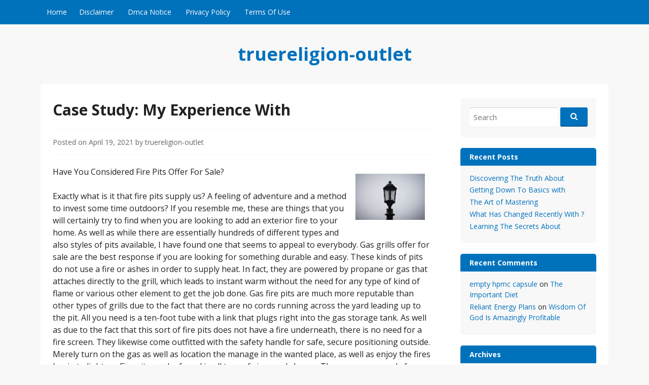

--- FILE ---
content_type: text/html; charset=UTF-8
request_url: http://www.truereligion-outlet.info/case-study-my-experience-with-27/
body_size: 7687
content:
<!DOCTYPE html>
<html lang="lang="en-US"">
<head>
  <meta charset="UTF-8">
  <meta name="viewport" content="width=device-width, initial-scale=1">
  <meta http-equiv="X-UA-Compatible" content="IE=Edge,chrome=1">
  <link rel="profile" href="http://gmpg.org/xfn/11">
  <title>Case Study: My Experience With &#8211; truereligion-outlet</title>
<link rel='dns-prefetch' href='//fonts.googleapis.com' />
<link rel='dns-prefetch' href='//s.w.org' />
<link rel="alternate" type="application/rss+xml" title="truereligion-outlet &raquo; Feed" href="http://www.truereligion-outlet.info/feed/" />
<link rel="alternate" type="application/rss+xml" title="truereligion-outlet &raquo; Comments Feed" href="http://www.truereligion-outlet.info/comments/feed/" />
<link rel="alternate" type="application/rss+xml" title="truereligion-outlet &raquo; Case Study: My Experience With Comments Feed" href="http://www.truereligion-outlet.info/case-study-my-experience-with-27/feed/" />
		<script type="text/javascript">
			window._wpemojiSettings = {"baseUrl":"https:\/\/s.w.org\/images\/core\/emoji\/11\/72x72\/","ext":".png","svgUrl":"https:\/\/s.w.org\/images\/core\/emoji\/11\/svg\/","svgExt":".svg","source":{"concatemoji":"http:\/\/www.truereligion-outlet.info\/wp-includes\/js\/wp-emoji-release.min.js?ver=4.9.26"}};
			!function(e,a,t){var n,r,o,i=a.createElement("canvas"),p=i.getContext&&i.getContext("2d");function s(e,t){var a=String.fromCharCode;p.clearRect(0,0,i.width,i.height),p.fillText(a.apply(this,e),0,0);e=i.toDataURL();return p.clearRect(0,0,i.width,i.height),p.fillText(a.apply(this,t),0,0),e===i.toDataURL()}function c(e){var t=a.createElement("script");t.src=e,t.defer=t.type="text/javascript",a.getElementsByTagName("head")[0].appendChild(t)}for(o=Array("flag","emoji"),t.supports={everything:!0,everythingExceptFlag:!0},r=0;r<o.length;r++)t.supports[o[r]]=function(e){if(!p||!p.fillText)return!1;switch(p.textBaseline="top",p.font="600 32px Arial",e){case"flag":return s([55356,56826,55356,56819],[55356,56826,8203,55356,56819])?!1:!s([55356,57332,56128,56423,56128,56418,56128,56421,56128,56430,56128,56423,56128,56447],[55356,57332,8203,56128,56423,8203,56128,56418,8203,56128,56421,8203,56128,56430,8203,56128,56423,8203,56128,56447]);case"emoji":return!s([55358,56760,9792,65039],[55358,56760,8203,9792,65039])}return!1}(o[r]),t.supports.everything=t.supports.everything&&t.supports[o[r]],"flag"!==o[r]&&(t.supports.everythingExceptFlag=t.supports.everythingExceptFlag&&t.supports[o[r]]);t.supports.everythingExceptFlag=t.supports.everythingExceptFlag&&!t.supports.flag,t.DOMReady=!1,t.readyCallback=function(){t.DOMReady=!0},t.supports.everything||(n=function(){t.readyCallback()},a.addEventListener?(a.addEventListener("DOMContentLoaded",n,!1),e.addEventListener("load",n,!1)):(e.attachEvent("onload",n),a.attachEvent("onreadystatechange",function(){"complete"===a.readyState&&t.readyCallback()})),(n=t.source||{}).concatemoji?c(n.concatemoji):n.wpemoji&&n.twemoji&&(c(n.twemoji),c(n.wpemoji)))}(window,document,window._wpemojiSettings);
		</script>
		<style type="text/css">
img.wp-smiley,
img.emoji {
	display: inline !important;
	border: none !important;
	box-shadow: none !important;
	height: 1em !important;
	width: 1em !important;
	margin: 0 .07em !important;
	vertical-align: -0.1em !important;
	background: none !important;
	padding: 0 !important;
}
</style>
<link rel='stylesheet' id='govpress-style-css'  href='http://www.truereligion-outlet.info/wp-content/themes/govpress/style.css?ver=4.9.26' type='text/css' media='all' />
<link rel='stylesheet' id='fontawesome-css'  href='http://www.truereligion-outlet.info/wp-content/themes/govpress/fonts/font-awesome/font-awesome.css?ver=4.5.0' type='text/css' media='all' />
<link rel='stylesheet' id='govpress-open-sans-css'  href='//fonts.googleapis.com/css?family=Open+Sans%3A300italic%2C400italic%2C600italic%2C700italic%2C400%2C600%2C700%2C300&#038;subset=latin%2Clatin-ext' type='text/css' media='screen' />
<script type='text/javascript' src='http://www.truereligion-outlet.info/wp-includes/js/jquery/jquery.js?ver=1.12.4'></script>
<script type='text/javascript' src='http://www.truereligion-outlet.info/wp-includes/js/jquery/jquery-migrate.min.js?ver=1.4.1'></script>
<link rel='https://api.w.org/' href='http://www.truereligion-outlet.info/wp-json/' />
<link rel="EditURI" type="application/rsd+xml" title="RSD" href="http://www.truereligion-outlet.info/xmlrpc.php?rsd" />
<link rel="wlwmanifest" type="application/wlwmanifest+xml" href="http://www.truereligion-outlet.info/wp-includes/wlwmanifest.xml" /> 
<link rel='prev' title='Learning The &#8220;Secrets&#8221; of' href='http://www.truereligion-outlet.info/learning-the-secrets-of-22/' />
<link rel='next' title='Why People Think  Are A Good Idea' href='http://www.truereligion-outlet.info/why-people-think-are-a-good-idea-23/' />
<meta name="generator" content="WordPress 4.9.26" />
<link rel="canonical" href="http://www.truereligion-outlet.info/case-study-my-experience-with-27/" />
<link rel='shortlink' href='http://www.truereligion-outlet.info/?p=1694' />
<link rel="alternate" type="application/json+oembed" href="http://www.truereligion-outlet.info/wp-json/oembed/1.0/embed?url=http%3A%2F%2Fwww.truereligion-outlet.info%2Fcase-study-my-experience-with-27%2F" />
<link rel="alternate" type="text/xml+oembed" href="http://www.truereligion-outlet.info/wp-json/oembed/1.0/embed?url=http%3A%2F%2Fwww.truereligion-outlet.info%2Fcase-study-my-experience-with-27%2F&#038;format=xml" />
		<style type="text/css">.recentcomments a{display:inline !important;padding:0 !important;margin:0 !important;}</style>
		</head>

<body class="post-template-default single single-post postid-1694 single-format-standard layout-sidebar-right">
<div id="page" class="hfeed site">

	
	<nav id="site-navigation" class="main-navigation" role="navigation">
		<div class="col-width">
			<h1 class="menu-toggle">Menu</h1>
			<a class="skip-link screen-reader-text" href="#content">Skip to content</a>

			<div class="nav-menu"><ul>
<li ><a href="http://www.truereligion-outlet.info/">Home</a></li><li class="page_item page-item-16"><a href="http://www.truereligion-outlet.info/disclaimer/">Disclaimer</a></li>
<li class="page_item page-item-17"><a href="http://www.truereligion-outlet.info/dmca-notice/">Dmca Notice</a></li>
<li class="page_item page-item-18"><a href="http://www.truereligion-outlet.info/privacy-policy-2/">Privacy Policy</a></li>
<li class="page_item page-item-19"><a href="http://www.truereligion-outlet.info/terms-of-use/">Terms Of Use</a></li>
</ul></div>
		</div>
	</nav><!-- #site-navigation -->

	<header id="masthead" class="site-header" role="banner">
		<div class="site-branding col-width">
						<h1 class="site-title"><a href="http://www.truereligion-outlet.info/" rel="home">truereligion-outlet</a></h1>
			<h2 class="site-description"></h2>
		</div>
	</header><!-- #masthead -->

	
	<div class="col-width">
		<div id="content" class="site-content">

	<div id="primary" class="content-area">
		<div id="main" class="site-main" role="main">

		
			
<article id="post-1694" class="post-1694 post type-post status-publish format-standard hentry category-sports-athletics">
	<header class="entry-header">
		<h1 class="entry-title">Case Study: My Experience With</h1>

		<div class="entry-meta">
			<span class="posted-on">Posted on <a href="http://www.truereligion-outlet.info/case-study-my-experience-with-27/" rel="bookmark"><time class="entry-date published" datetime="2021-04-19T20:16:20+00:00">April 19, 2021</time></a></span><span class="byline"> by <span class="author vcard"><a class="url fn n" href="http://www.truereligion-outlet.info/author/truereligion-outlet/">truereligion-outlet</a></span></span>		</div><!-- .entry-meta -->
	</header><!-- .entry-header -->

	<div class="entry-content">
		<p><img src="https://images.unsplash.com/photo-1504058079663-5a1a20eb6525?crop=entropy&amp;cs=tinysrgb&amp;fit=max&amp;fm=jpg&amp;ixid=MnwzNjUyOXwwfDF8c2VhcmNofDN8fEZvcmVzdCUyMExhbnRlcm58ZW58MHx8fHwxNjE4NzQ0MTI2&amp;ixlib=rb-1.2.1&amp;q=80&amp;w=1080" style="width:137px;float:right;margin:1em" />Have You Considered Fire Pits Offer For Sale?</p>
<p> Exactly what is it that fire pits supply us? A feeling of adventure and a method to invest some time outdoors? If you resemble me, these are things that you will certainly try to find when you are looking to add an exterior fire to your home. As well as while there are essentially hundreds of different types and also styles of pits available, I have found one that seems to appeal to everybody. Gas grills offer for sale are the best response if you are looking for something durable and easy. These kinds of pits do not use a fire or ashes in order to supply heat. In fact, they are powered by propane or gas that attaches directly to the grill, which leads to instant warm without the need for any type of kind of flame or various other element to get the job done. Gas fire pits are much more reputable than other types of grills due to the fact that there are no cords running across the yard leading up to the pit. All you need is a ten-foot tube with a link that plugs right into the gas storage tank. As well as due to the fact that this sort of fire pits does not have a fire underneath, there is no need for a fire screen. They likewise come outfitted with the safety handle for safe, secure positioning outside. Merely turn on the gas as well as location the manage in the wanted place, as well as enjoy the fires begin to light up. Fire pits can be found in all type of sizes and shapes. There are ones made from block or stone developed to look like miniature campfires. Others are designed in the likeness of log cabins full with log fires as well as wood shelfs. And then there are grills that are constructed to look just like a backyard fire pit only these have the capability to prepare meals too. You can have one built with a contemporary, minimalist style or one that has lots of personality full with a log-style fire as well as fire wood storage room. A lot of the fire pits available for sale today additionally have accessories offered for purchase that are designed to be utilized with them. Grills feature chimneys to bring much more enjoyment outdoors, utensils to be utilized with them, as well as storage containers to save whatever you require. Some of the accessories include benches to rest on as well as to roast your marshmallows. There are even water containers as well as shovels so that when it&#8217;s time to tidy up, you do not have to run for the shovel and also obtain filthy. The fire pits available that are readily available for acquisition today are created to last for many years. They are developed to withstand a lot of misuse from being walked on by kids, being stopped by a bike, and to be made use of by pets, as well. Because of their sturdy building, they will certainly take on all type of abuse. When it&#8217;s time to place your outdoor fire back to rest, you might want to take into consideration one of the high quality fire pits for sale that are offered at a local exterior store.</p>
<p><a href="https://idealfirepits.wordpress.com/2021/04/18/what-you-need-to-know-before-buying-a-forest-lantern/">Getting Down To Basics with </a></p>
<p><a href="https://outdoorproducts.puzl.com/_news/Fire-Pits-and-Grills-Are-Easy-to-Use/295451">8 Lessons Learned: </a></p>
			</div><!-- .entry-content -->

	
	<footer class="entry-meta">
		<ul class="entry-meta-taxonomy">
			<li class="category-link"><a href="http://www.truereligion-outlet.info/category/sports-athletics/">Sports &amp; Athletics</a></li>								</ul>
	</footer><!-- .entry-meta -->
</article><!-- #post-# -->

				<nav class="navigation post-navigation" role="navigation">
		<h1 class="screen-reader-text">Post navigation</h1>
		<div class="nav-links">
			<div class="nav-previous"><a href="http://www.truereligion-outlet.info/learning-the-secrets-of-22/" rel="prev"><span class="meta-nav">&larr;</span> Learning The &#8220;Secrets&#8221; of</a></div><div class="nav-next"><a href="http://www.truereligion-outlet.info/why-people-think-are-a-good-idea-23/" rel="next">Why People Think  Are A Good Idea <span class="meta-nav">&rarr;</span></a></div>		</div><!-- .nav-links -->
	</nav><!-- .navigation -->
	
			
<div id="comments" class="comments-area">

	
	
	
		<div id="respond" class="comment-respond">
		<h3 id="reply-title" class="comment-reply-title">Leave a Reply <small><a rel="nofollow" id="cancel-comment-reply-link" href="/case-study-my-experience-with-27/#respond" style="display:none;">Cancel reply</a></small></h3>			<form action="http://www.truereligion-outlet.info/wp-comments-post.php" method="post" id="commentform" class="comment-form" novalidate>
				<p class="comment-notes"><span id="email-notes">Your email address will not be published.</span> Required fields are marked <span class="required">*</span></p><p class="comment-form-comment"><label for="comment">Comment</label> <textarea id="comment" name="comment" cols="45" rows="8" maxlength="65525" required="required"></textarea></p><p class="comment-form-author"><label for="author">Name <span class="required">*</span></label> <input id="author" name="author" type="text" value="" size="30" maxlength="245" required='required' /></p>
<p class="comment-form-email"><label for="email">Email <span class="required">*</span></label> <input id="email" name="email" type="email" value="" size="30" maxlength="100" aria-describedby="email-notes" required='required' /></p>
<p class="comment-form-url"><label for="url">Website</label> <input id="url" name="url" type="url" value="" size="30" maxlength="200" /></p>
<p class="form-submit"><input name="submit" type="submit" id="submit" class="submit" value="Post Comment" /> <input type='hidden' name='comment_post_ID' value='1694' id='comment_post_ID' />
<input type='hidden' name='comment_parent' id='comment_parent' value='0' />
</p>
			<!-- Anti-spam Reloaded plugin wordpress.org/plugins/anti-spam-reloaded/ -->
			<p class="antispamrel-group" style="clear: both;">
				<label>Current ye<span style="display: none;">ignore me</span>@r<span class="required">*</span>
				</label>
				<input type="hidden" name="antspmrl-a" class="antispamrel-control-a" value="2026" />
				<input type="text" name="antspmrl-q" class="antispamrel-control-q" value="53" autocomplete="off" />
			</p>
			<p class="antispamrel-group" style="display: none;">
				<label>Leave this field empty</label>
				<input type="text" name="antspmrl-e-email-url-website" class="antispamrel-control-e" value="" autocomplete="off" />
			</p>
					</form>
			</div><!-- #respond -->
	
</div><!-- #comments -->

		
		</div><!-- #main -->
	</div><!-- #primary -->



	<div id="secondary" class="widget-area" role="complementary">
				<aside id="search-2" class="widget widget_search"><form role="search" method="get" class="search-form" action="http://www.truereligion-outlet.info/">
	<label>
		<span class="screen-reader-text">Search for:</span>
		<input type="search" class="search-field" placeholder="Search" value="" name="s" title="Search for:" />
	</label>
	<input type="submit" class="fa search-submit" value="&#xf002;" />
</form>
</aside>		<aside id="recent-posts-2" class="widget widget_recent_entries">		<h1 class="widget-title">Recent Posts</h1>		<ul>
											<li>
					<a href="http://www.truereligion-outlet.info/discovering-the-truth-about-25/">Discovering The Truth About</a>
									</li>
											<li>
					<a href="http://www.truereligion-outlet.info/getting-down-to-basics-with-26/">Getting Down To Basics with</a>
									</li>
											<li>
					<a href="http://www.truereligion-outlet.info/the-art-of-mastering-27/">The Art of Mastering</a>
									</li>
											<li>
					<a href="http://www.truereligion-outlet.info/what-has-changed-recently-with-29/">What Has Changed Recently With ?</a>
									</li>
											<li>
					<a href="http://www.truereligion-outlet.info/learning-the-secrets-about-27/">Learning The Secrets About</a>
									</li>
					</ul>
		</aside><aside id="recent-comments-2" class="widget widget_recent_comments"><h1 class="widget-title">Recent Comments</h1><ul id="recentcomments"><li class="recentcomments"><span class="comment-author-link"><a href='https://www.wbcapsule.com/en/news/What-kind-of-pigment-of-empty-gelatin-capsule-or-empty-vegetable-hpmc-capsule.html' rel='external nofollow' class='url'>empty hpmc capsule</a></span> on <a href="http://www.truereligion-outlet.info/the-important-diet/#comment-153">The Important Diet</a></li><li class="recentcomments"><span class="comment-author-link"><a href='https://energyoutlet.com/electricity-providers/reliant-energy/' rel='external nofollow' class='url'>Reliant Energy Plans</a></span> on <a href="http://www.truereligion-outlet.info/wisdom-of-god-is-amazingly-profitable/#comment-93">Wisdom Of God Is Amazingly Profitable</a></li></ul></aside><aside id="archives-2" class="widget widget_archive"><h1 class="widget-title">Archives</h1>		<ul>
			<li><a href='http://www.truereligion-outlet.info/2021/08/'>August 2021</a></li>
	<li><a href='http://www.truereligion-outlet.info/2021/07/'>July 2021</a></li>
	<li><a href='http://www.truereligion-outlet.info/2021/06/'>June 2021</a></li>
	<li><a href='http://www.truereligion-outlet.info/2021/05/'>May 2021</a></li>
	<li><a href='http://www.truereligion-outlet.info/2021/04/'>April 2021</a></li>
	<li><a href='http://www.truereligion-outlet.info/2021/03/'>March 2021</a></li>
	<li><a href='http://www.truereligion-outlet.info/2021/02/'>February 2021</a></li>
	<li><a href='http://www.truereligion-outlet.info/2021/01/'>January 2021</a></li>
	<li><a href='http://www.truereligion-outlet.info/2020/12/'>December 2020</a></li>
	<li><a href='http://www.truereligion-outlet.info/2020/11/'>November 2020</a></li>
	<li><a href='http://www.truereligion-outlet.info/2020/10/'>October 2020</a></li>
	<li><a href='http://www.truereligion-outlet.info/2020/09/'>September 2020</a></li>
	<li><a href='http://www.truereligion-outlet.info/2020/08/'>August 2020</a></li>
	<li><a href='http://www.truereligion-outlet.info/2020/07/'>July 2020</a></li>
	<li><a href='http://www.truereligion-outlet.info/2020/06/'>June 2020</a></li>
	<li><a href='http://www.truereligion-outlet.info/2020/05/'>May 2020</a></li>
	<li><a href='http://www.truereligion-outlet.info/2020/04/'>April 2020</a></li>
	<li><a href='http://www.truereligion-outlet.info/2020/03/'>March 2020</a></li>
	<li><a href='http://www.truereligion-outlet.info/2020/02/'>February 2020</a></li>
		</ul>
		</aside><aside id="categories-2" class="widget widget_categories"><h1 class="widget-title">Categories</h1>		<ul>
	<li class="cat-item cat-item-2"><a href="http://www.truereligion-outlet.info/category/advertising-marketing/" >Advertising &amp; Marketing</a>
</li>
	<li class="cat-item cat-item-3"><a href="http://www.truereligion-outlet.info/category/arts-entertainment/" >Arts &amp; Entertainment</a>
</li>
	<li class="cat-item cat-item-4"><a href="http://www.truereligion-outlet.info/category/auto-motor/" >Auto &amp; Motor</a>
</li>
	<li class="cat-item cat-item-5"><a href="http://www.truereligion-outlet.info/category/business-products-services/" >Business Products &amp; Services</a>
</li>
	<li class="cat-item cat-item-6"><a href="http://www.truereligion-outlet.info/category/clothing-fashion/" >Clothing &amp; Fashion</a>
</li>
	<li class="cat-item cat-item-7"><a href="http://www.truereligion-outlet.info/category/employment/" >Employment</a>
</li>
	<li class="cat-item cat-item-8"><a href="http://www.truereligion-outlet.info/category/financial/" >Financial</a>
</li>
	<li class="cat-item cat-item-9"><a href="http://www.truereligion-outlet.info/category/foods-culinary/" >Foods &amp; Culinary</a>
</li>
	<li class="cat-item cat-item-10"><a href="http://www.truereligion-outlet.info/category/gambling/" >Gambling</a>
</li>
	<li class="cat-item cat-item-11"><a href="http://www.truereligion-outlet.info/category/health-fitness/" >Health &amp; Fitness</a>
</li>
	<li class="cat-item cat-item-12"><a href="http://www.truereligion-outlet.info/category/health-care-medical/" >Health Care &amp; Medical</a>
</li>
	<li class="cat-item cat-item-13"><a href="http://www.truereligion-outlet.info/category/home-products-services/" >Home Products &amp; Services</a>
</li>
	<li class="cat-item cat-item-14"><a href="http://www.truereligion-outlet.info/category/internet-services/" >Internet Services</a>
</li>
	<li class="cat-item cat-item-15"><a href="http://www.truereligion-outlet.info/category/legal/" >Legal</a>
</li>
	<li class="cat-item cat-item-16"><a href="http://www.truereligion-outlet.info/category/personal-product-services/" >Personal Product &amp; Services</a>
</li>
	<li class="cat-item cat-item-17"><a href="http://www.truereligion-outlet.info/category/pets-animals/" >Pets &amp; Animals</a>
</li>
	<li class="cat-item cat-item-18"><a href="http://www.truereligion-outlet.info/category/real-estate/" >Real Estate</a>
</li>
	<li class="cat-item cat-item-19"><a href="http://www.truereligion-outlet.info/category/relationships/" >Relationships</a>
</li>
	<li class="cat-item cat-item-20"><a href="http://www.truereligion-outlet.info/category/software/" >Software</a>
</li>
	<li class="cat-item cat-item-21"><a href="http://www.truereligion-outlet.info/category/sports-athletics/" >Sports &amp; Athletics</a>
</li>
	<li class="cat-item cat-item-22"><a href="http://www.truereligion-outlet.info/category/technology/" >Technology</a>
</li>
	<li class="cat-item cat-item-23"><a href="http://www.truereligion-outlet.info/category/travel/" >Travel</a>
</li>
	<li class="cat-item cat-item-1"><a href="http://www.truereligion-outlet.info/category/uncategorized/" >Uncategorized</a>
</li>
	<li class="cat-item cat-item-24"><a href="http://www.truereligion-outlet.info/category/web-resources/" >Web Resources</a>
</li>
		</ul>
</aside><aside id="sape_tizer-2" class="widget advert_tizer"><script type="text/javascript">
<!--
var _acic={dataProvider:10};(function(){var e=document.createElement("script");e.type="text/javascript";e.async=true;e.src="https://www.acint.net/aci.js";var t=document.getElementsByTagName("script")[0];t.parentNode.insertBefore(e,t)})()
//-->
</script></aside><aside id="magenet_widget-2" class="widget widget_magenet_widget"><aside class="widget magenet_widget_box"><div class="mads-block"></div></aside></aside>	</div><!-- #secondary -->

<!-- wmm w -->
		</div><!-- #content -->
	</div><!-- .col-width -->

	

	
	<footer class="site-footer no-widgets" role="contentinfo">
		<div class="col-width">
							Powered by <a href="http://govpress.org/">GovPress</a>, the <a href="http://wordpress.org/">WordPress</a> theme for government.					</div><!-- .col-width -->
	</footer><!-- .site-footer -->
</div><!-- #page -->

<script type='text/javascript' src='http://www.truereligion-outlet.info/wp-content/plugins/anti-spam-reloaded/js/anti-spam.min.js?ver=6.4'></script>
<script type='text/javascript' src='http://www.truereligion-outlet.info/wp-content/themes/govpress/js/combined-min.js?ver=1.5.2'></script>
<script type='text/javascript' src='http://www.truereligion-outlet.info/wp-includes/js/comment-reply.min.js?ver=4.9.26'></script>
<script type='text/javascript' src='http://www.truereligion-outlet.info/wp-includes/js/wp-embed.min.js?ver=4.9.26'></script>

</body>
</html>
